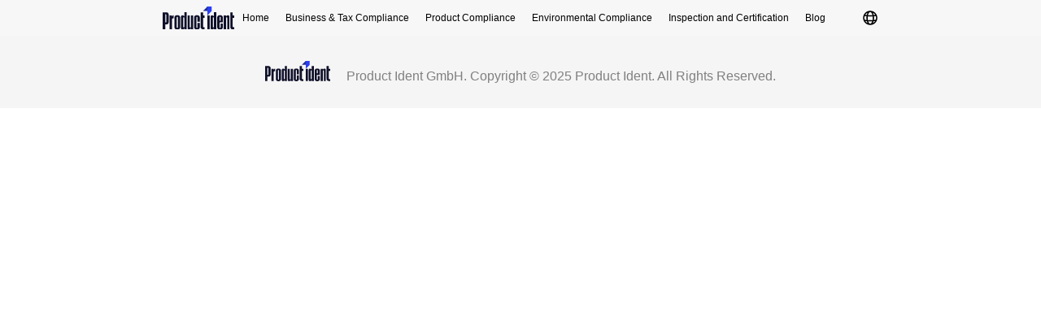

--- FILE ---
content_type: text/html
request_url: https://product-ident.com/battery-digital-passport
body_size: 349
content:
<!doctype html>
<html lang="en">
  <head>
    <meta charset="UTF-8" />
    <link rel="icon" type="image/svg+xml" href="/mark.png" />
    <meta name="viewport" content="width=device-width, initial-scale=1.0" />
    <title>Product Ident</title>
    <script type="module" crossorigin src="/assets/index-zjh1XRM3.js"></script>
    <link rel="stylesheet" crossorigin href="/assets/index-CwcCbz8S.css">
  </head>
  <body>
    <div id="app"></div>
  </body>
</html>


--- FILE ---
content_type: image/svg+xml
request_url: https://product-ident.com/Language-black.svg
body_size: 1005
content:
<?xml version="1.0" standalone="no"?><!DOCTYPE svg PUBLIC "-//W3C//DTD SVG 1.1//EN" "http://www.w3.org/Graphics/SVG/1.1/DTD/svg11.dtd"><svg class="icon" width="32px" height="32.00px" viewBox="0 0 1024 1024" version="1.1" xmlns="http://www.w3.org/2000/svg"><path d="M925 337.5c-22.6-53.4-54.9-101.3-96-142.5-41.1-41.1-89.1-73.5-142.5-96-55.3-23.4-114-35.2-174.5-35.2S392.8 75.7 337.5 99c-53.4 22.6-101.3 54.9-142.5 96-41.1 41.1-73.5 89.1-96 142.5-23.4 55.3-35.2 114-35.2 174.5S75.7 631.2 99 686.5c22.6 53.4 54.9 101.3 96 142.5s89.1 73.5 142.5 96c55.3 23.4 114 35.2 174.5 35.2s119.2-11.9 174.5-35.2c53.4-22.6 101.3-54.9 142.5-96s73.5-89.1 96-142.5c23.4-55.3 35.2-114 35.2-174.5S948.4 392.8 925 337.5zM880.2 512c0 40.1-6.4 78.7-18.3 114.8-39.7 6.1-79.8 11.2-120.1 15.3 6.5-41.6 9.8-85.4 9.8-130.1 0-32.9-1.8-65.2-5.3-96.6 39.2-3.9 78.2-8.7 116.9-14.5 11 35.1 17 72.4 17 111.1zM512 880.2c-36.7 0-75-35.4-105.2-97.1-8-16.4-15.2-34.1-21.5-52.8 42.2 2.2 84.4 3.4 126.7 3.4s84.5-1.1 126.7-3.4c-6.3 18.7-13.5 36.4-21.5 52.8-30.2 61.7-68.5 97.1-105.2 97.1zM364.5 648.8c-7.9-43-12-89.1-12-136.8 0-30.8 1.7-60.9 5.1-90 51.4 3.3 102.9 5 154.5 5 51.5 0 103.1-1.7 154.5-5 3.4 29.1 5.1 59.3 5.1 90 0 47.6-4.1 93.8-12 136.8-98.2 6.2-197.2 6.2-295.2 0zM143.8 512c0-38.7 6-76 17.1-111.1 38.7 5.8 77.7 10.6 116.9 14.5-3.5 31.4-5.3 63.7-5.3 96.6 0 44.7 3.4 88.4 9.8 130.1-40.3-4-80.4-9.1-120.1-15.3-12-36.1-18.4-74.7-18.4-114.8zM512 143.8c36.7 0 75 35.4 105.2 97.1 14.7 30 26.6 64.3 35.5 101.6-93.5 5.6-187.8 5.6-281.3 0 8.9-37.3 20.8-71.6 35.5-101.6 30.1-61.7 68.4-97.1 105.1-97.1zM829.1 325c-31.8 4.4-63.8 8.2-95.9 11.2-10.5-47.8-25.4-92-44.2-130.5-3.9-8-7.9-15.6-12.1-22.9 63.4 31.9 116.3 81.5 152.2 142.2zM347 182.9c-4.2 7.3-8.2 15-12.1 22.9-18.8 38.4-33.7 82.6-44.2 130.5-32.1-3.1-64.1-6.8-95.9-11.2 36-60.8 88.9-110.4 152.2-142.2zM204 713.6c31.8 4.2 63.7 7.7 95.8 10.5 9.4 33.9 21.2 65.6 35.1 94 3.9 8 7.9 15.6 12.1 22.9-58.1-29.1-107.4-73.3-143-127.4z m473 127.5c4.2-7.3 8.2-15 12.1-22.9 13.9-28.5 25.7-60.1 35.1-94 32.1-2.9 64-6.4 95.8-10.5-35.6 54-84.9 98.2-143 127.4z" fill="#000000" /></svg>

--- FILE ---
content_type: image/svg+xml
request_url: https://product-ident-com-1305531625.cos.ap-chongqing.myqcloud.com/assets/product%20ident.svg
body_size: 3426
content:
<?xml version="1.0" encoding="UTF-8"?>
<svg id="_图层_1" data-name="图层 1" xmlns="http://www.w3.org/2000/svg" viewBox="0 0 440.18 137.87">
  <defs>
    <style>
      .cls-1 {
        fill: #2a3ef4;
      }

      .cls-1, .cls-2, .cls-3 {
        stroke-width: 0px;
      }

      .cls-2 {
        fill: #0e0f28;
      }

      .cls-3 {
        fill: #1f3093;
      }
    </style>
  </defs>
  <g>
    <polygon class="cls-3" points="248.18 26.83 275.01 26.83 275.01 0 248.18 26.83"/>
    <polygon class="cls-1" points="275.01 0 275.01 0 275.01 26.83 275.01 26.83 275.01 53.67 301.84 26.83 301.84 0 275.01 0"/>
  </g>
  <path class="cls-2" d="m24.5,34.77H0v101.74h15.68v-29.8h8.82c9.27,0,12.99-8.83,12.99-16.33v-39.71c0-9.08-5.96-15.9-12.99-15.9Zm-2.02,56.28c0,3.93-3.74,3.75-3.74,3.75h-3.07v-48.41s0,0,0,0c0,0,0,0,0,0h3.56c3.08,0,3.24,3.73,3.24,3.73v40.93Z"/>
  <path class="cls-2" d="m57.42,66.2v-12.34h-14.53v82.65h14.53v-58.52c0-7.21,5.11-8.31,7.89-8.31h2.62v-17.97s-10.51.9-10.51,14.48Z"/>
  <rect class="cls-2" x="275.01" y="53.67" width="14.53" height="82.65"/>
  <path class="cls-2" d="m90.09,51.71c-16.43,0-17.48,11.92-17.48,14.38v57.41c0,2.46,1.04,14.38,17.48,14.38s17.48-11.92,17.48-14.38v-57.41c0-2.46-1.04-14.38-17.48-14.38Zm3.45,72.6c0,2.77-1.68,3.78-3.45,3.78s-3.45-1.09-3.45-3.78v-59.04c0-2.77,1.68-3.78,3.45-3.78s3.45,1.09,3.45,3.78v59.04Z"/>
  <path class="cls-2" d="m410.55,63.46c0-3.82.01-11.35-9.24-11.35-6.53,0-11.13,7.97-11.13,7.97v-6.42h-14.53v82.65h14.53v-68.62c0-2.77,1.68-3.78,3.45-3.78s3.45,1.09,3.45,3.78v68.62h13.47V63.46Z"/>
  <path class="cls-2" d="m173.65,53.67v68.63c0,2.77-1.68,3.78-3.45,3.78s-3.45-1.09-3.45-3.78V53.67h-13.53v72.86c0,3.82-.01,11.35,9.24,11.35,6.53,0,11.13-7.97,11.13-7.97v6.42h14.53V53.67h-14.48Z"/>
  <path class="cls-2" d="m252.16,123.67c-2.26,0-3.78-1.43-3.78-4.81v-51.52h9.7v-13.67h-9.7v-19.09h-14.53v87.66c0,7.5,4.76,14.08,14.53,14.08l9.7-.06v-12.58h-5.92Z"/>
  <path class="cls-2" d="m434.26,123.67c-2.26,0-3.78-1.43-3.78-4.81v-51.52h9.7v-13.67h-9.7v-19.09h-14.53v87.66c0,7.5,4.76,14.08,14.53,14.08l9.7-.06v-12.58h-5.92Z"/>
  <path class="cls-2" d="m352.97,60.87c-.07,0-.13-.02-.2-.02s-.13.01-.2.02c.07,0,.13-.01.2-.01s.13.01.2.02Z"/>
  <path class="cls-2" d="m214.43,124.31c0,2.77-1.68,3.79-3.45,3.79s-3.45-1.09-3.45-3.79v-59.04c0-2.77,1.68-3.78,3.45-3.78s3.45,1.09,3.45,3.78v25.69h14.03v-24.87c0-2.46-1.04-14.38-17.48-14.38s-17.48,11.92-17.48,14.38v57.41c0,2.46,1.04,14.38,17.48,14.38s17.48-11.92,17.48-14.38v-25.52h-14.03v26.34Z"/>
  <path class="cls-2" d="m370.45,94.79h0v-28.7c0-2.46-1.04-14.38-17.48-14.38s-17.48,11.92-17.48,14.38v57.41c0,2.46,1.04,14.38,17.48,14.38s17.48-11.92,17.48-14.38v-21.69h-14.03v22.51c0,2.77-1.68,3.79-3.45,3.79s-3.45-1.09-3.45-3.79v-29.52h20.93Zm-20.93-29.52c0-2.77,1.68-3.78,3.45-3.78s3.45,1.09,3.45,3.78v19.42h-6.9v-19.42Z"/>
  <path class="cls-2" d="m133.27,34.45v24.44s-4.78-6.41-11.9-6.41c-8.53,0-8.53,7.02-8.53,10.16v63.89c0,3.64,0,11.35,8.53,11.35,6.92,0,11.9-7.97,11.9-7.97v6.42h14.53V34.45h-14.53Zm0,86.81c0,2.77-1.68,3.78-3.45,3.78s-3.45-1.09-3.45-3.78v-53.59c0-2.77,1.68-3.78,3.45-3.78s3.45,1.09,3.45,3.78v53.59Z"/>
  <path class="cls-2" d="m315.47,34.45v24.44s-4.78-6.41-11.9-6.41c-8.53,0-8.53,7.02-8.53,10.16v63.89c0,3.64,0,11.35,8.53,11.35,6.92,0,11.9-7.97,11.9-7.97v6.42h14.53V34.45h-14.53Zm0,86.81c0,2.77-1.68,3.78-3.45,3.78s-3.45-1.09-3.45-3.78v-53.59c0-2.77,1.68-3.78,3.45-3.78s3.45,1.09,3.45,3.78v53.59Z"/>
</svg>